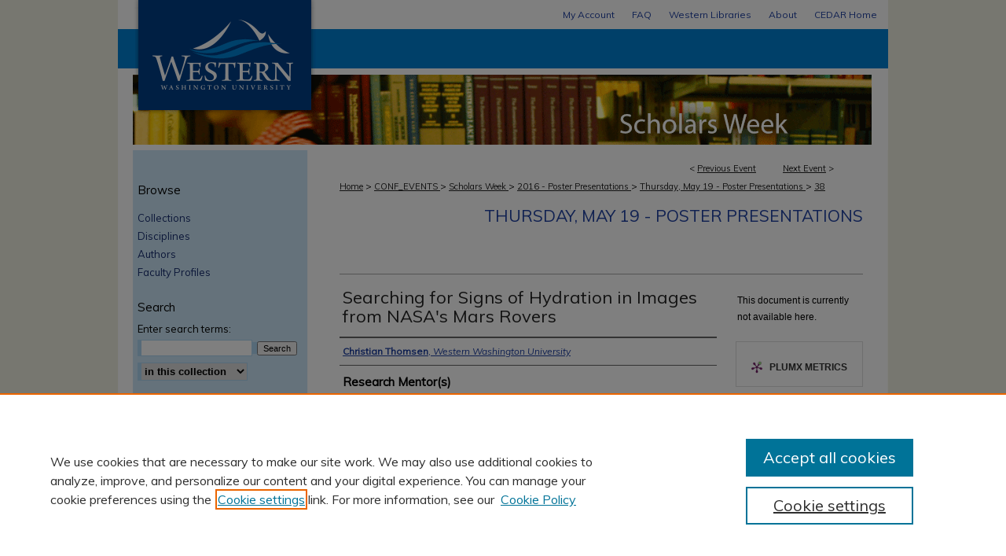

--- FILE ---
content_type: text/html; charset=UTF-8
request_url: https://cedar.wwu.edu/scholwk/2016/Day_one/38/
body_size: 7038
content:

<!DOCTYPE html>
<html lang="en">
<head><!-- inj yui3-seed: --><script type='text/javascript' src='//cdnjs.cloudflare.com/ajax/libs/yui/3.6.0/yui/yui-min.js'></script><script type='text/javascript' src='//ajax.googleapis.com/ajax/libs/jquery/1.10.2/jquery.min.js'></script><!-- Adobe Analytics --><script type='text/javascript' src='https://assets.adobedtm.com/4a848ae9611a/d0e96722185b/launch-d525bb0064d8.min.js'></script><script type='text/javascript' src=/assets/nr_browser_production.js></script>

<!-- def.1 -->
<meta charset="utf-8">
<meta name="viewport" content="width=device-width">
<title>Western CEDAR - Scholars Week: Searching for Signs of Hydration in Images from NASA's Mars Rovers</title>


<!-- FILE article_meta-tags.inc --><!-- FILE: /srv/sequoia/main/data/assets/site/article_meta-tags.inc -->
<meta itemprop="name" content="Searching for Signs of Hydration in Images from NASA's Mars Rovers">
<meta property="og:title" content="Searching for Signs of Hydration in Images from NASA's Mars Rovers">
<meta name="twitter:title" content="Searching for Signs of Hydration in Images from NASA's Mars Rovers">
<meta property="article:author" content="Christian Thomsen">
<meta name="author" content="Christian Thomsen">
<meta name="robots" content="noodp, noydir">
<meta name="description" content="By Christian Thomsen, Published on 05/19/16">
<meta itemprop="description" content="By Christian Thomsen, Published on 05/19/16">
<meta name="twitter:description" content="By Christian Thomsen, Published on 05/19/16">
<meta property="og:description" content="By Christian Thomsen, Published on 05/19/16">
<meta name="bepress_citation_conference" content="Scholars Week">
<meta name="bepress_citation_author" content="Thomsen, Christian">
<meta name="bepress_citation_author_institution" content="Western Washington University">
<meta name="bepress_citation_title" content="Searching for Signs of Hydration in Images from NASA's Mars Rovers">
<meta name="bepress_citation_date" content="2016">
<!-- FILE: /srv/sequoia/main/data/assets/site/ir_download_link.inc -->
<!-- FILE: /srv/sequoia/main/data/assets/site/article_meta-tags.inc (cont) -->
<meta name="bepress_citation_abstract_html_url" content="https://cedar.wwu.edu/scholwk/2016/Day_one/38">
<meta name="bepress_citation_online_date" content="2016/6/21">
<meta name="viewport" content="width=device-width">
<!-- Additional Twitter data -->
<meta name="twitter:card" content="summary">
<!-- Additional Open Graph data -->
<meta property="og:type" content="article">
<meta property="og:url" content="https://cedar.wwu.edu/scholwk/2016/Day_one/38">
<meta property="og:site_name" content="Western CEDAR">




<!-- FILE: article_meta-tags.inc (cont) -->
<meta name="bepress_is_article_cover_page" content="1">


<!-- sh.1 -->
<link rel="stylesheet" href="/scholwk/ir-event-style.css" type="text/css" media="screen">
<link rel="alternate" type="application/rss+xml" title="Scholars Week Newsfeed" href="/scholwk/recent.rss">
<link rel="shortcut icon" href="/favicon.ico" type="image/x-icon">

<link type="text/css" rel="stylesheet" href="/assets/floatbox/floatbox.css">
<script type="text/javascript" src="/assets/jsUtilities.js"></script>
<script type="text/javascript" src="/assets/footnoteLinks.js"></script>
<link rel="stylesheet" href="/ir-print.css" type="text/css" media="print">
<!--[if IE]>
<link rel="stylesheet" href="/ir-ie.css" type="text/css" media="screen">
<![endif]-->
<!-- end sh.1 -->




<script type="text/javascript">var pageData = {"page":{"environment":"prod","productName":"bpdg","language":"en","name":"ir_event_community:theme:track:article","businessUnit":"els:rp:st"},"visitor":{}};</script>

</head>
<body >
<!-- FILE /srv/sequoia/main/data/assets/site/ir_event_community/header.pregen -->

	<!-- FILE: /srv/sequoia/main/data/journals/cedar.wwu.edu/scholwk/assets/header_custom.inc --><!-- FILE: /srv/sequoia/main/data/assets/site/mobile_nav.inc --><!--[if !IE]>-->
<script src="/assets/scripts/dc-mobile/dc-responsive-nav.js"></script>

<header id="mobile-nav" class="nav-down device-fixed-height" style="visibility: hidden;">
  
  
  <nav class="nav-collapse">
    <ul>
      <li class="menu-item active device-fixed-width"><a href="https://cedar.wwu.edu" title="Home" data-scroll >Home</a></li>
      <li class="menu-item device-fixed-width"><a href="https://cedar.wwu.edu/do/search/advanced/" title="Search" data-scroll ><i class="icon-search"></i> Search</a></li>
      <li class="menu-item device-fixed-width"><a href="https://cedar.wwu.edu/communities.html" title="Browse" data-scroll >Browse Collections</a></li>
      <li class="menu-item device-fixed-width"><a href="/cgi/myaccount.cgi?context=" title="My Account" data-scroll >My Account</a></li>
      <li class="menu-item device-fixed-width"><a href="https://cedar.wwu.edu/about.html" title="About" data-scroll >About</a></li>
      <li class="menu-item device-fixed-width"><a href="https://network.bepress.com" title="Digital Commons Network" data-scroll ><img width="16" height="16" alt="DC Network" style="vertical-align:top;" src="/assets/md5images/8e240588cf8cd3a028768d4294acd7d3.png"> Digital Commons Network™</a></li>
    </ul>
  </nav>
</header>

<script src="/assets/scripts/dc-mobile/dc-mobile-nav.js"></script>
<!--<![endif]-->
<!-- FILE: /srv/sequoia/main/data/journals/cedar.wwu.edu/scholwk/assets/header_custom.inc (cont) -->

<div id="scholwk">
	<div id="container">
		<a href="#main" class="skiplink" accesskey="2" >Skip to main content</a>

			

			

			
				<div id="header">
					<div id="subheader">
						<!-- FILE: /srv/sequoia/main/data/cedar.wwu.edu/assets/ir_navigation.inc -->
	<div id="tabs">
		<ul>
			<li id="tabone"><a href="https://cedar.wwu.edu/cgi/myaccount.cgi?context=" title="My Account" ><span>My Account</span></a>
			</li>
			<li id="tabtwo"><a href="https://cedar.wwu.edu/faq.html" title="FAQ" ><span>FAQ</span></a>
			</li>
			<li id="tabthree"><a href="http://library.wwu.edu/" title="Western Libraries" ><span>Western Libraries</span></a>
			</li>
			<li id="tabfour"><a href="https://cedar.wwu.edu/faq.html" title="About" ><span>About</span></a>
			</li>
			<li id="tabfive"><a href="https://cedar.wwu.edu" title="CEDAR Home" ><span>CEDAR Home</span></a>
			</li>
		</ul>
	</div>

<!-- FILE: /srv/sequoia/main/data/journals/cedar.wwu.edu/scholwk/assets/header_custom.inc (cont) -->
					</div>
					<!-- FILE: /srv/sequoia/main/data/journals/cedar.wwu.edu/scholwk/assets/ir_logo.inc -->




	<div id="logo">
		<a href="http://www.wwu.edu/" title="Western Washington University" alt="Western Washington University" >
			<img border="0" width='250' height='147' src="/assets/md5images/cc6e5379734edf2ee4be73a865e93d6a.gif" alt="">
		</a>
	</div>






<!-- FILE: /srv/sequoia/main/data/journals/cedar.wwu.edu/scholwk/assets/header_custom.inc (cont) -->
					<div id="pagetitle">
						<h1>
							<a href="https://cedar.wwu.edu/scholwk" title="Scholars Week" >
									Scholars Week
							</a>
						</h1>
					</div>
				</div>
			
			
		<div id="wrapper">
			<div id="content">
				<div id="main" class="text">
<!-- FILE: /srv/sequoia/main/data/assets/site/ir_event_community/header.pregen (cont) -->

<script type="text/javascript" src="/assets/floatbox/floatbox.js"></script>
<!-- FILE: /srv/sequoia/main/data/assets/site/ir_event_community/theme/track/event/event_pager.inc -->

<div id="breadcrumb"><ul id="pager">

                
                 
<li>&lt; <a href="https://cedar.wwu.edu/scholwk/2016/Day_one/49" class="ignore" >Previous Event</a></li>
        
        
        

                
                 
<li><a href="https://cedar.wwu.edu/scholwk/2016/Day_one/47" class="ignore" >Next Event</a> &gt;</li>
        
        
        
<li>&nbsp;</li></ul><!-- FILE: /srv/sequoia/main/data/assets/site/ir_event_community/theme/track/event/ir_breadcrumb.inc -->













<div class="crumbs" role="navigation" aria-label="Breadcrumb"><p>

<a href="https://cedar.wwu.edu" class="ignore" >Home</a>







 <span aria-hidden="true">&gt;</span> 
    <a href="https://cedar.wwu.edu/conf_events" class="ignore" >
        CONF_EVENTS
    </a>





 <span aria-hidden="true">&gt;</span> 
    <a href="https://cedar.wwu.edu/scholwk" class="ignore" >
        Scholars Week
    </a>





 <span aria-hidden="true">&gt;</span> 
    <a href="https://cedar.wwu.edu/scholwk/2016" class="ignore" >
        2016 - Poster Presentations
    </a>




     <span aria-hidden="true">&gt;</span> 
        <a href="https://cedar.wwu.edu/scholwk/2016/Day_one" class="ignore" >
            Thursday, May 19 - Poster Presentations
        </a>







 <span aria-hidden="true">&gt;</span> 
    <a href="https://cedar.wwu.edu/scholwk/2016/Day_one/38" class="ignore" aria-current="page" >
        38
    </a>


</p></div>

<!-- FILE: /srv/sequoia/main/data/assets/site/ir_event_community/theme/track/event/event_pager.inc (cont) -->
</div>
<!-- FILE: /srv/sequoia/main/data/assets/site/ir_event_community/theme/track/event/index.html (cont) -->
<!-- FILE: /srv/sequoia/main/data/assets/site/ir_event_community/theme/track/event/event_info.inc --><!-- FILE: /srv/sequoia/main/data/assets/site/openurl.inc -->

























<!-- FILE: /srv/sequoia/main/data/assets/site/ir_event_community/theme/track/event/event_info.inc (cont) -->
<!-- FILE: /srv/sequoia/main/data/assets/site/ir_download_link.inc -->









	
	
	
    
    
    
	
	
	
	
	
	

<!-- FILE: /srv/sequoia/main/data/assets/site/ir_event_community/theme/track/event/event_info.inc (cont) -->
<!-- FILE: /srv/sequoia/main/data/assets/site/ir_event_community/theme/track/event/ir_article_header.inc -->



















<div id="series-header">
<!-- FILE: /srv/sequoia/main/data/assets/site/ir_event_community/theme/track/track_logo.inc -->
<!-- FILE: /srv/sequoia/main/data/assets/site/ir_event_community/theme/track/event/ir_article_header.inc (cont) --><h2 id="series-title"><a href="https://cedar.wwu.edu/scholwk/2016/Day_one" >Thursday, May 19 - Poster Presentations</a></h2></div>
<div style="clear: both">&nbsp;</div>

<div id="sub">
<div id="alpha">
<!-- FILE: /srv/sequoia/main/data/assets/site/ir_event_community/theme/track/event/event_info.inc (cont) --><div id='title' class='element'>
<h1>Searching for Signs of Hydration in Images from NASA's Mars Rovers</h1>
</div>
<div class='clear'></div>
<div id='authors' class='element'>
<h2 class='visually-hidden'>Speaker</h2>
<p class="author"><a href='https://cedar.wwu.edu/do/search/?q=author%3A%22Christian%20Thomsen%22&start=0&context=5368268'><strong>Christian Thomsen</strong>, <em>Western Washington University</em></a><br />
</p></div>
<div class='clear'></div>
<div id='research_mentor_name' class='element'>
<h2 class='field-heading'>Research Mentor(s)</h2>
<p>Rice, Melissa S.</p>
</div>
<div class='clear'></div>
<div id='document_type' class='element'>
<h2 class='field-heading'>Document Type</h2>
<p>Event</p>
</div>
<div class='clear'></div>
<div id='start_date' class='element'>
<h2 class='field-heading'>Start Date</h2>
<p>19-5-2016 12:00 PM</p>
</div>
<div class='clear'></div>
<div id='end_date' class='element'>
<h2 class='field-heading'>End Date</h2>
<p>19-5-2016 3:00 PM</p>
</div>
<div class='clear'></div>
<div id='department' class='element'>
<h2 class='field-heading'>Department</h2>
<p>Geology</p>
</div>
<div class='clear'></div>
<div id='genre_form' class='element'>
<h2 class='field-heading'>Genre/Form</h2>
<p>student projects; posters</p>
</div>
<div class='clear'></div>
<div id='subjects_topical_lcsh' class='element'>
<h2 class='field-heading'>Subjects – Topical (LCSH)</h2>
<p>Water</p>
</div>
<div class='clear'></div>
<div id='geographic_coverage' class='element'>
<h2 class='field-heading'>Geographic Coverage</h2>
<p>Mars (Planet)--Exploration; Mars (Planet)--Water</p>
</div>
<div class='clear'></div>
<div id='wwu_type' class='element'>
<h2 class='field-heading'>Type</h2>
<p>Image</p>
</div>
<div class='clear'></div>
<div id='rights' class='element'>
<h2 class='field-heading'>Rights</h2>
<p>Copying of this document in whole or in part is allowable only for scholarly purposes. It is understood, however, that any copying or publication of this documentation for commercial purposes, or for financial gain, shall not be allowed without the author's written permission.</p>
</div>
<div class='clear'></div>
<div id='language' class='element'>
<h2 class='field-heading'>Language</h2>
<p>English</p>
</div>
<div class='clear'></div>
<div id='format' class='element'>
<h2 class='field-heading'>Format</h2>
<p>application/pdf</p>
</div>
<div class='clear'></div>
</div>
    </div>
    <div id='beta_7-3'>
<!-- FILE: /srv/sequoia/main/data/assets/site/info_box_7_3.inc --><!-- FILE: /srv/sequoia/main/data/assets/site/openurl.inc -->

























<!-- FILE: /srv/sequoia/main/data/assets/site/info_box_7_3.inc (cont) -->
<!-- FILE: /srv/sequoia/main/data/assets/site/ir_download_link.inc -->









	
	
	
    
    
    
	
	
	
	
	
	

<!-- FILE: /srv/sequoia/main/data/assets/site/info_box_7_3.inc (cont) -->


	<!-- FILE: /srv/sequoia/main/data/assets/site/info_box_download_button.inc --><div class="aside download-button">
   <p class="no-file">This document is currently not available here.</p> 
</div>


<!-- FILE: /srv/sequoia/main/data/assets/site/info_box_7_3.inc (cont) -->
	<!-- FILE: /srv/sequoia/main/data/assets/site/info_box_embargo.inc -->
<!-- FILE: /srv/sequoia/main/data/assets/site/info_box_7_3.inc (cont) -->

<!-- FILE: /srv/sequoia/main/data/assets/site/info_box_custom_upper.inc -->
<!-- FILE: /srv/sequoia/main/data/assets/site/info_box_7_3.inc (cont) -->
<!-- FILE: /srv/sequoia/main/data/assets/site/info_box_openurl.inc -->
<!-- FILE: /srv/sequoia/main/data/assets/site/info_box_7_3.inc (cont) -->

<!-- FILE: /srv/sequoia/main/data/assets/site/info_box_article_metrics.inc -->






<div id="article-stats" class="aside hidden">

    <p class="article-downloads-wrapper hidden"><span id="article-downloads"></span> DOWNLOADS</p>
    <p class="article-stats-date hidden">Since June 21, 2016</p>

    <p class="article-plum-metrics">
        <a href="https://plu.mx/plum/a/?repo_url=https://cedar.wwu.edu/scholwk/2016/Day_one/38" class="plumx-plum-print-popup plum-bigben-theme" data-badge="true" data-hide-when-empty="true" ></a>
    </p>
</div>
<script type="text/javascript" src="//cdn.plu.mx/widget-popup.js"></script>





<!-- Article Download Counts -->
<script type="text/javascript" src="/assets/scripts/article-downloads.pack.js"></script>
<script type="text/javascript">
    insertDownloads(8756531);
</script>


<!-- Add border to Plum badge & download counts when visible -->
<script>
// bind to event when PlumX widget loads
jQuery('body').bind('plum:widget-load', function(e){
// if Plum badge is visible
  if (jQuery('.PlumX-Popup').length) {
// remove 'hidden' class
  jQuery('#article-stats').removeClass('hidden');
  jQuery('.article-stats-date').addClass('plum-border');
  }
});
// bind to event when page loads
jQuery(window).bind('load',function(e){
// if DC downloads are visible
  if (jQuery('#article-downloads').text().length > 0) {
// add border to aside
  jQuery('#article-stats').removeClass('hidden');
  }
});
</script>



<!-- Adobe Analytics: Download Click Tracker -->
<script>

$(function() {

  // Download button click event tracker for PDFs
  $(".aside.download-button").on("click", "a#pdf", function(event) {
    pageDataTracker.trackEvent('navigationClick', {
      link: {
          location: 'aside download-button',
          name: 'pdf'
      }
    });
  });

  // Download button click event tracker for native files
  $(".aside.download-button").on("click", "a#native", function(event) {
    pageDataTracker.trackEvent('navigationClick', {
        link: {
            location: 'aside download-button',
            name: 'native'
        }
     });
  });

});

</script>
<!-- FILE: /srv/sequoia/main/data/assets/site/info_box_7_3.inc (cont) -->



	<!-- FILE: /srv/sequoia/main/data/assets/site/info_box_disciplines.inc -->




	
		
	



<!-- FILE: /srv/sequoia/main/data/assets/site/info_box_7_3.inc (cont) -->

<!-- FILE: /srv/sequoia/main/data/assets/site/bookmark_widget.inc -->

<div id="share" class="aside">
<h2>Share</h2>
	
		
	
	<div class="a2a_kit a2a_kit_size_24 a2a_default_style">
    	<a class="a2a_button_facebook"></a>
    	<a class="a2a_button_linkedin"></a>
		<a class="a2a_button_whatsapp"></a>
		<a class="a2a_button_email"></a>
    	<a class="a2a_dd"></a>
    	<script async src="https://static.addtoany.com/menu/page.js"></script>
	</div>
</div>

<!-- FILE: /srv/sequoia/main/data/assets/site/info_box_7_3.inc (cont) -->
<!-- FILE: /srv/sequoia/main/data/assets/site/info_box_geolocate.inc --><!-- FILE: /srv/sequoia/main/data/assets/site/ir_geolocate_enabled_and_displayed.inc -->

<!-- FILE: /srv/sequoia/main/data/assets/site/info_box_geolocate.inc (cont) -->

<!-- FILE: /srv/sequoia/main/data/assets/site/info_box_7_3.inc (cont) -->

	<!-- FILE: /srv/sequoia/main/data/assets/site/zotero_coins.inc -->

<span class="Z3988" title="ctx_ver=Z39.88-2004&amp;rft_val_fmt=info%3Aofi%2Ffmt%3Akev%3Amtx%3Ajournal&amp;rft_id=https%3A%2F%2Fcedar.wwu.edu%2Fscholwk%2F2016%2FDay_one%2F38&amp;rft.atitle=Searching%20for%20Signs%20of%20Hydration%20in%20Images%20from%20NASA%27s%20Mars%20Rovers&amp;rft.aufirst=Christian&amp;rft.aulast=Thomsen&amp;rft.jtitle=Scholars%20Week&amp;rft.date=2016-05-19">COinS</span>
<!-- FILE: /srv/sequoia/main/data/assets/site/info_box_7_3.inc (cont) -->

<!-- FILE: /srv/sequoia/main/data/assets/site/info_box_custom_lower.inc -->
<!-- FILE: /srv/sequoia/main/data/assets/site/info_box_7_3.inc (cont) -->
<!-- FILE: /srv/sequoia/main/data/assets/site/ir_event_community/theme/track/event/event_info.inc (cont) --></div>

<div class='clear'>&nbsp;</div>
<!-- FILE: /srv/sequoia/main/data/assets/site/ir_event_community/theme/track/event/hcalendar.inc --><div id="hcalendar" class="vevent ignore">

	<abbr class="dtstart" title="2016-05-19T120000">May 19th, 12:00 PM</abbr>


	<abbr title="2016-05-19T150000" class="dtend">May 19th,  3:00 PM</abbr>


	<p class="summary">Searching for Signs of Hydration in Images from NASA's Mars Rovers</p>




</div>
<!-- FILE: /srv/sequoia/main/data/assets/site/ir_event_community/theme/track/event/event_info.inc (cont) -->
<!-- FILE: /srv/sequoia/main/data/journals/cedar.wwu.edu/scholwk/assets/theme/track/ir_article_custom_fields.inc -->

<!-- FILE: /srv/sequoia/main/data/assets/site/ir_event_community/theme/track/event/event_info.inc (cont) -->

<!-- FILE: /srv/sequoia/main/data/assets/site/ir_event_community/theme/track/event/index.html (cont) -->
<!-- FILE /srv/sequoia/main/data/assets/site/ir_event_community/footer.pregen -->

	<!-- FILE: /srv/sequoia/main/data/assets/site/ir_event_community/footer_custom_7_8.inc -->				</div>

<div class="verticalalign">&nbsp;</div>
<div class="clear">&nbsp;</div>

			</div>

				<div id="sidebar">
					<!-- FILE: /srv/sequoia/main/data/assets/site/ir_sidebar_7_8.inc -->

		



	<!-- FILE: /srv/sequoia/main/data/assets/site/ir_sidebar_sort_bsa.inc --><!-- FILE: /srv/sequoia/main/data/assets/site/ir_event_community/ir_sidebar_custom_upper_7_8.inc --><!-- FILE: /srv/sequoia/main/data/assets/site/ir_event_community/ir_event_sidebar_links.inc -->


<!-- FILE: /srv/sequoia/main/data/assets/site/ir_event_community/ir_sidebar_custom_upper_7_8.inc (cont) -->




<!-- FILE: /srv/sequoia/main/data/assets/site/ir_sidebar_sort_bsa.inc (cont) -->
<!-- FILE: /srv/sequoia/main/data/cedar.wwu.edu/assets/ir_sidebar_browse.inc --><h2>Browse</h2>

<ul id="side-browse">




<li class="collections"><a href="https://cedar.wwu.edu/communities.html" title="Browse by Collections" >Collections</a></li>

<li class="discipline-browser"><a href="https://cedar.wwu.edu/do/discipline_browser/disciplines" title="Browse by Disciplines" >Disciplines</a></li>

<li class="author"><a href="https://cedar.wwu.edu/authors.html" title="Browse by Author" >Authors</a></li>


<li class="faculty-gallery"><a href="https://wwu.elsevierpure.com/en/persons/" title="Browse Faculty Profiles" >Faculty Profiles</a></li>






</ul>
<!-- FILE: /srv/sequoia/main/data/assets/site/ir_sidebar_sort_bsa.inc (cont) -->
<!-- FILE: /srv/sequoia/main/data/assets/site/ir_sidebar_custom_middle_7_8.inc --><!-- FILE: /srv/sequoia/main/data/assets/site/ir_sidebar_sort_bsa.inc (cont) -->
<!-- FILE: /srv/sequoia/main/data/assets/site/ir_sidebar_search_7_8.inc --><h2>Search</h2>


	
<form method='get' action='https://cedar.wwu.edu/do/search/' id="sidebar-search">
	<label for="search" accesskey="4">
		Enter search terms:
	</label>
		<div>
			<span class="border">
				<input type="text" name='q' class="search" id="search">
			</span> 
			<input type="submit" value="Search" class="searchbutton" style="font-size:11px;">
		</div>
	<label for="context" class="visually-hidden">
		Select context to search:
	</label> 
		<div>
			<span class="border">
				<select name="fq" id="context">
					
					
					
						<option value='virtual_ancestor_link:"https://cedar.wwu.edu/scholwk"'>in this collection</option>
					
					
					<option value='virtual_ancestor_link:"https://cedar.wwu.edu"'>in this repository</option>
					<option value='virtual_ancestor_link:"http:/"'>across all repositories</option>
				</select>
			</span>
		</div>
</form>

<p class="advanced">
	
	
		<a href="https://cedar.wwu.edu/do/search/advanced/?fq=virtual_ancestor_link:%22https://cedar.wwu.edu/scholwk%22" >
			Advanced Search
		</a>
	
</p>
<!-- FILE: /srv/sequoia/main/data/assets/site/ir_sidebar_sort_bsa.inc (cont) -->
<!-- FILE: /srv/sequoia/main/data/assets/site/ir_sidebar_notify_7_8.inc -->


	<ul id="side-notify">
		<li class="notify">
			<a href="https://cedar.wwu.edu/scholwk/announcements.html" title="Email or RSS Notifications" >
				Notify me via email or <acronym title="Really Simple Syndication">RSS</acronym>
			</a>
		</li>
	</ul>



<!-- FILE: /srv/sequoia/main/data/assets/site/urc_badge.inc -->






<!-- FILE: /srv/sequoia/main/data/assets/site/ir_sidebar_notify_7_8.inc (cont) -->

<!-- FILE: /srv/sequoia/main/data/assets/site/ir_sidebar_sort_bsa.inc (cont) -->
<!-- FILE: /srv/sequoia/main/data/assets/site/ir_sidebar_author_7_8.inc --><h2>Contributors</h2>






	<ul id="side-author">
		<li class="faq">
			<a href="https://cedar.wwu.edu/faq.html" title="Author FAQ" >
				Author FAQ
			</a>
		</li>
		
		
		
	</ul>


<!-- FILE: /srv/sequoia/main/data/assets/site/ir_sidebar_sort_bsa.inc (cont) -->
<!-- FILE: /srv/sequoia/main/data/journals/cedar.wwu.edu/scholwk/assets/ir_sidebar_custom_lower_7_8.inc --><!-- FILE: /srv/sequoia/main/data/assets/site/ir_event_community/theme/ir_sidebar_homepage_links_7_8.inc -->


<!-- FILE: /srv/sequoia/main/data/journals/cedar.wwu.edu/scholwk/assets/ir_sidebar_custom_lower_7_8.inc (cont) -->
	




<div id="sb-custom-lower">
	<h2 class="sb-custom-title">Links</h2>
		<ul class="sb-custom-ul">
			<li class="sb-custom-li">
				<a href="http://www.wwu.edu/scholars/index.shtml" >
					Scholars Week
				</a>
			</li>
			<li class="sb-custom-li">
				<a href="http://library.wwu.edu/" >
					Western Libraries
				</a>
			</li>
			<li class="sb-custom-li">
				<a href="http://library.wwu.edu/heritageresources" >
					Other Digital Collections
				</a>
			</li>
			<li class="sb-custom-li">
				<a href="https://cedar.wwu.edu" >
					Copyright Information
				</a>
			</li>
		</ul>
</div>



<!-- FILE: /srv/sequoia/main/data/assets/site/ir_sidebar_sort_bsa.inc (cont) -->
<!-- FILE: /srv/sequoia/main/data/assets/site/ir_sidebar_sw_links_7_8.inc -->

	
		
	


	<!-- FILE: /srv/sequoia/main/data/assets/site/ir_sidebar_sort_bsa.inc (cont) -->

<!-- FILE: /srv/sequoia/main/data/assets/site/ir_sidebar_geolocate.inc --><!-- FILE: /srv/sequoia/main/data/assets/site/ir_geolocate_enabled_and_displayed.inc -->

<!-- FILE: /srv/sequoia/main/data/assets/site/ir_sidebar_geolocate.inc (cont) -->

<!-- FILE: /srv/sequoia/main/data/assets/site/ir_sidebar_sort_bsa.inc (cont) -->
<!-- FILE: /srv/sequoia/main/data/assets/site/ir_sidebar_custom_lowest_7_8.inc -->


<!-- FILE: /srv/sequoia/main/data/assets/site/ir_sidebar_sort_bsa.inc (cont) -->
<!-- FILE: /srv/sequoia/main/data/assets/site/ir_sidebar_7_8.inc (cont) -->

<!-- FILE: /srv/sequoia/main/data/assets/site/ir_event_community/footer_custom_7_8.inc (cont) -->
						<div class="verticalalign">&nbsp;</div>
				</div>

		</div>

			<!-- FILE: /srv/sequoia/main/data/assets/site/ir_event_community/ir_event_footer_content.inc --><div id="footer" role="contentinfo">
<!-- FILE: /srv/sequoia/main/data/assets/site/ir_bepress_logo.inc --><div id="bepress">

<a href="https://www.elsevier.com/solutions/digital-commons" title="Elsevier - Digital Commons" >
	<em>Elsevier - Digital Commons</em>
</a>

</div>
<!-- FILE: /srv/sequoia/main/data/assets/site/ir_event_community/ir_event_footer_content.inc (cont) -->
    <p>
        <a href="https://cedar.wwu.edu" title="Home page" accesskey="1" >Home</a> | 
        <a href="https://cedar.wwu.edu/about.html" title="About" >About</a> | 
        <a href="https://cedar.wwu.edu/faq.html" title="FAQ" >FAQ</a> | 
        <a href="/cgi/myaccount.cgi?context=" title="My Account Page" accesskey="3" >My Account</a> | 
        <a href="https://cedar.wwu.edu/accessibility.html" title="Accessibility Statement" accesskey="0" >Accessibility Statement</a>
    </p>
    <p>
	
	
		<a class="secondary-link" href="https://www.bepress.com/privacy" title="Privacy Policy" >Privacy</a>
	
		<a class="secondary-link" href="https://www.bepress.com/copyright" title="Copyright Policy" >Copyright</a>	
    </p> 
</div>
<!-- FILE: /srv/sequoia/main/data/assets/site/ir_event_community/footer_custom_7_8.inc (cont) -->

	</div>
</div>


<!-- FILE: /srv/sequoia/main/data/cedar.wwu.edu/assets/ir_analytics.inc --><script>
  (function(i,s,o,g,r,a,m){i['GoogleAnalyticsObject']=r;i[r]=i[r]||function(){
  (i[r].q=i[r].q||[]).push(arguments)},i[r].l=1*new Date();a=s.createElement(o),
  m=s.getElementsByTagName(o)[0];a.async=1;a.src=g;m.parentNode.insertBefore(a,m)
  })(window,document,'script','//www.google-analytics.com/analytics.js','ga');

  ga('create', 'UA-50600994-3', 'wwu.edu');
  ga('send', 'pageview');

</script><!-- FILE: /srv/sequoia/main/data/assets/site/ir_event_community/footer_custom_7_8.inc (cont) -->

<!-- FILE: /srv/sequoia/main/data/assets/site/ir_event_community/footer.pregen (cont) -->
<script type='text/javascript' src='/assets/scripts/bpbootstrap-20160726.pack.js'></script><script type='text/javascript'>BPBootstrap.init({appendCookie:''})</script></body></html>


--- FILE ---
content_type: text/css
request_url: https://cedar.wwu.edu/scholwk/ir-event-style.css
body_size: -48
content:


	@import url("/scholwk/ir-style.css");
	@import url("/scholwk/ir-custom.css");
	@import url("/scholwk/ir-local.css");



--- FILE ---
content_type: text/css
request_url: https://cedar.wwu.edu/scholwk/ir-local.css
body_size: 1499
content:
/* -----------------------------------------------
IR Event Community local stylesheet.
Author:   Lani Goto
Version:  Jun 2015
PLEASE SAVE THIS FILE LOCALLY!
----------------------------------------------- */

/* Google font */

@import url(//fonts.googleapis.com/css?family=Muli:400,400italic);


/* Subheader */

#scholwk #subheader {
	width: 980px;
	height: 37px;
	background: #ffffff url(../assets/md5images/293b54eba83a5ec391cbd8a5901b8172.gif) top left no-repeat; }

#scholwk #subheader #tabs,
#scholwk #subheader #tabs ul,
#scholwk #subheader #tabs ul li {
	height: 37px;
	padding: 0;
	margin: 0; }

#scholwk #subheader #tabs {
	float: right; }

#scholwk #subheader #tabs a {
	font-family: "Muli", Verdana, Helvetica, Arial, sans-serif;
	font-size: 12px;
	font-weight: 400;
	color: #2142a4;
	background-color: transparent;
	padding: 0 11px;
	margin: 0;
	border: 0;
	height: 37px;
	line-height: 37px;
	float: right; }

#scholwk #subheader #tabs a:hover,
#scholwk #subheader #tabs a:active,
#scholwk #subheader #tabs a:focus {
	color: #000;
	text-decoration: underline; }


/* Header */

#scholwk #header {
	height: 184px;
	border-bottom: 7px solid #fff; }

#scholwk #header #logo,
#scholwk #header #logo * {
	width: 250px;
	height: 147px;
	padding: 0;
	margin: 0; }

#scholwk #header #pagetitle,
#scholwk #header h1,
#scholwk #header h1 a {
	width: 730px;
	height: 147px;
	padding: 0;
	margin: 0;
	display: block; }

#scholwk #header #pagetitle {
	margin-left: 250px; }

#scholwk #header h1 a {
	background: #003f87 url(../assets/md5images/beb5450d2e8d12071e5c33a6b84b3ab5.gif) top left no-repeat;
	text-indent: -9999px; }


/* Sidebar */

#scholwk #sidebar p.site-follow {
	display: none; }

#scholwk #sidebar h2 {
	font-family: "Muli", Verdana, Helvetica, Arial, sans-serif;
	font-size: 15px;
	font-weight: 400;
	color: #000;
	background-color: transparent;
	border-top: 0;
	border-bottom: 0;
	text-indent: 25px; }

#scholwk #sidebar ul {
	text-indent: 10px; }

#scholwk #sidebar a {
	font-size: 13px; }

#scholwk #sidebar a:link,
#scholwk #sidebar a:visited,
#scholwk #sidebar p.advanced a:link,
#scholwk #sidebar p.advanced a:visited {
	font-weight: 400;
	color: #172d71;
	background-color: transparent;
	text-decoration: none; }

#scholwk #sidebar a:hover,
#scholwk #sidebar a:active,
#scholwk #sidebar a:focus,
#scholwk #sidebar p.advanced a:hover,
#scholwk #sidebar p.advanced a:active,
#scholwk #sidebar p.advanced a:focus {
	color: #000;
	text-decoration: underline; }

#scholwk #sidebar #sidebar-search {
	padding-left: 25px; }

#scholwk #sidebar form label {
	font-size: 13px;
	color: #000; }

#scholwk #sidebar p.advanced + div {
	display: none; }

#scholwk #sidebar p.advanced {
	margin-left: 25px; }



/* Main Content */

#scholwk #content {
	background-color: transparent; }

#scholwk #wrapper {
	background: #fff url(../assets/md5images/ff767660f9eb45b28e86e85248b2fc85.gif) top left repeat-y; }

#scholwk #main.text h2#series-title a {
	font-family: "Muli", Verdana, Helvetica, Arial, sans-serif;
	font-size: 21px;
	text-decoration: none;
	text-align: center; }

#scholwk #main.text h2#series-title a:hover,
#scholwk #main.text h2#series-title a:active,
#scholwk #main.text h2#series-title a:focus {
	color: #000;
	text-decoration: underline; }

#scholwk #main.text #series-home h4 {
	font-family: "Muli", Verdana, Helvetica, Arial, sans-serif;
	font-size: 17px; }

#scholwk #main.text a:link,
#scholwk #main.text a:visited {
	text-decoration: underline; }

#scholwk #main.text a:hover,
#scholwk #main.text a:active,
#scholwk #main.text a:focus {
	color: #000; }

#scholwk #main.text .doc a:link,
#scholwk #main.text .doc a:visited {
	font-weight: 400;
	text-decoration: underline; }

#scholwk #main.text .doc a:hover,
#scholwk #main.text .doc a:active,
#scholwk #main.text .doc a:focus {
	color: #000; }


/* Footer */

#scholwk #footer {
	border-top: 9px solid #fff;
	border-bottom: 36px solid #0081d3; }

#scholwk #footer,
#scholwk #footer #bepress a {
	height: 55px;
	background-color: #f5f5f5; }

#scholwk #footer p,
#scholwk #footer p a {
	font-size: 12px;
	font-weight: 400;
	color: #2142a4;
	text-decoration: none; }

#scholwk #footer p a:hover,
#scholwk #footer p a:active,
#scholwk #footer p a:focus {
	color: #000;
	text-decoration: underline; }


/* Advanced Search */

.legacy #scholwk #wrapper {
	background-image: none; }


/* Mobile */

.mbl #scholwk #subheader {
	display: none; }

.mbl #scholwk #header {
	height: 100% !important; }

.mbl #scholwk #header #logo, 
.mbl #scholwk #header #logo * {
	display: none !important; }

.mbl #scholwk #header #pagetitle,
.mbl #scholwk #header h1,
.mbl #scholwk #header h1 a {
	width: 100% !important;
	padding: 0;
	margin: 0; }

.mbl #scholwk #header #pagetitle {
	margin-left: 0 !important;
	background-size: 100% !important; }

.mbl #scholwk #header h1 a {
	background: #003f87 url(../assets/md5images/65f4b865cee43c987c49161452a45a67.gif) top left no-repeat;
	text-indent: -9999px; }

/* hiding event times on track page 6.19.15 cs */
#scholwk #series-home table.vcalendar th, #scholwk #series-home p.duration {display:none;}

/* Making the Location field label display */
#scholwk #alpha #location.element h4 {display:block;}



/* 2020-12-01 CUSTOM-1897 (right-aligned Nav Tabs) CAM */

#scholwk #subheader #tabs { width: 425px; }
#scholwk #subheader #tabs li { float: left; }

